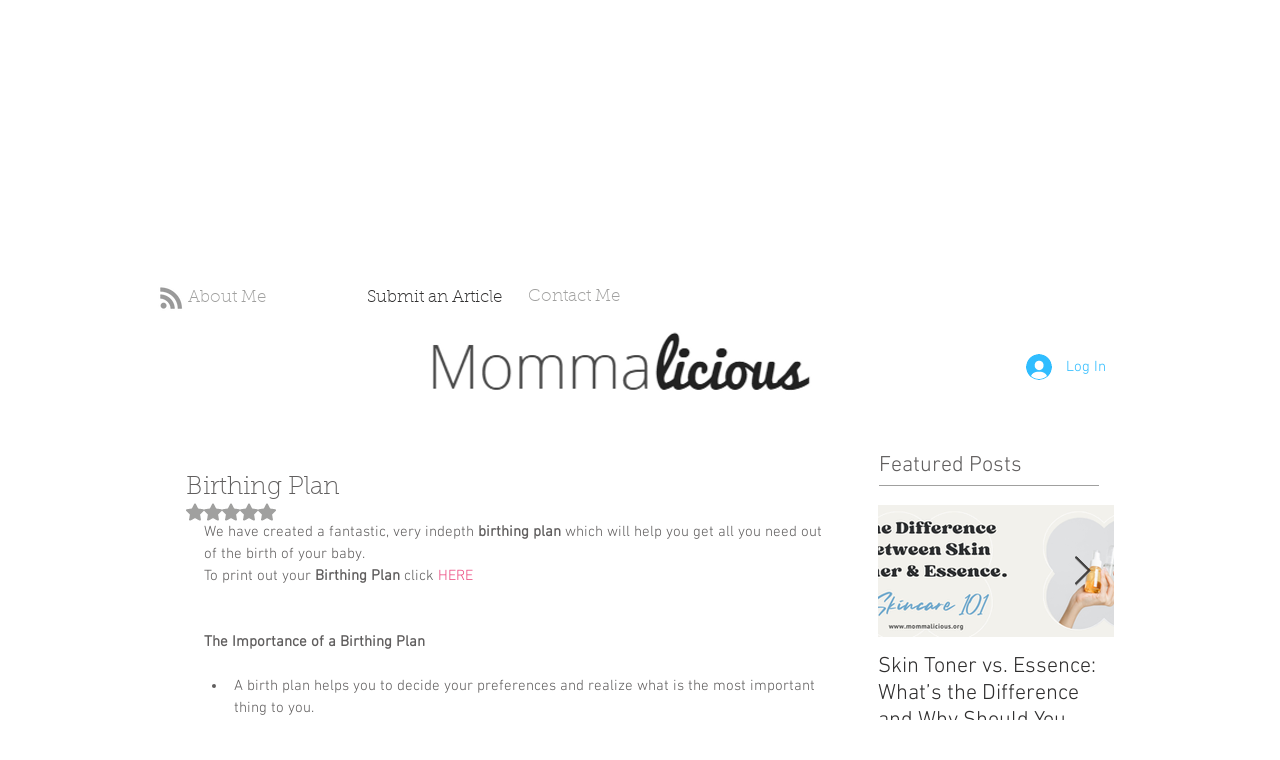

--- FILE ---
content_type: text/html; charset=utf-8
request_url: https://www.google.com/recaptcha/api2/aframe
body_size: 267
content:
<!DOCTYPE HTML><html><head><meta http-equiv="content-type" content="text/html; charset=UTF-8"></head><body><script nonce="f2EYA0tRnLprfwMpxqUTjw">/** Anti-fraud and anti-abuse applications only. See google.com/recaptcha */ try{var clients={'sodar':'https://pagead2.googlesyndication.com/pagead/sodar?'};window.addEventListener("message",function(a){try{if(a.source===window.parent){var b=JSON.parse(a.data);var c=clients[b['id']];if(c){var d=document.createElement('img');d.src=c+b['params']+'&rc='+(localStorage.getItem("rc::a")?sessionStorage.getItem("rc::b"):"");window.document.body.appendChild(d);sessionStorage.setItem("rc::e",parseInt(sessionStorage.getItem("rc::e")||0)+1);localStorage.setItem("rc::h",'1769174696736');}}}catch(b){}});window.parent.postMessage("_grecaptcha_ready", "*");}catch(b){}</script></body></html>